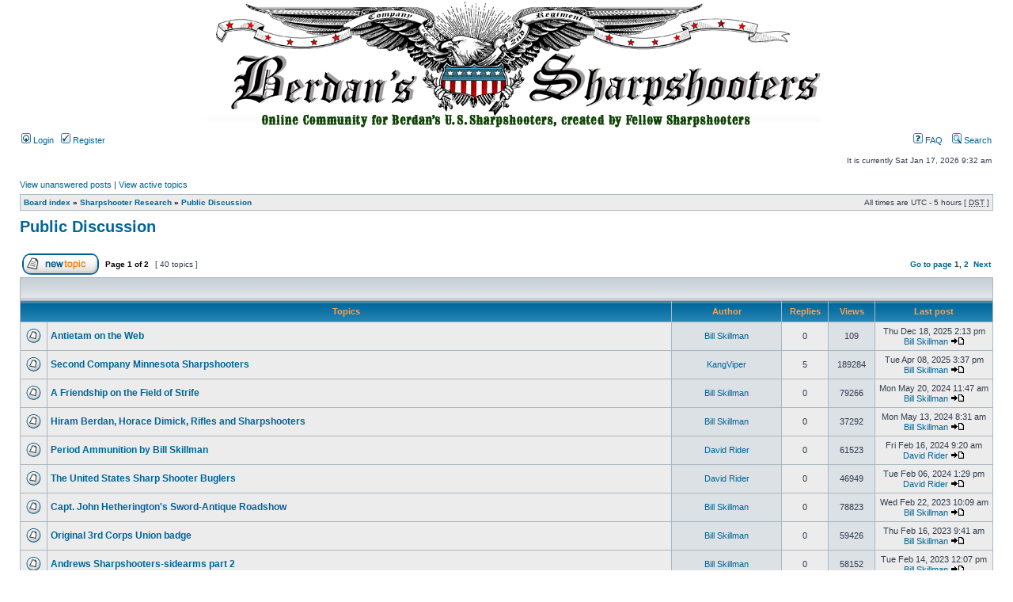

--- FILE ---
content_type: text/html; charset=UTF-8
request_url: http://www.berdansharpshooters.com/usssbb/viewforum.php?f=89&sid=e4f0911eb881b28525a0823c323ede94
body_size: 7073
content:
<!DOCTYPE html PUBLIC "-//W3C//DTD XHTML 1.0 Transitional//EN" "http://www.w3.org/TR/xhtml1/DTD/xhtml1-transitional.dtd">
<html xmlns="http://www.w3.org/1999/xhtml" dir="ltr" lang="en-gb" xml:lang="en-gb">
<head>

<meta http-equiv="content-type" content="text/html; charset=UTF-8" />
<meta http-equiv="content-language" content="en-gb" />
<meta http-equiv="content-style-type" content="text/css" />
<meta http-equiv="imagetoolbar" content="no" />
<meta name="resource-type" content="document" />
<meta name="distribution" content="global" />
<meta name="keywords" content="" />
<meta name="description" content="" />

<title>www.BerdanSharpshooters.com &bull; View forum - Public Discussion</title>



<link rel="stylesheet" href="./styles/subsilver2/theme/stylesheet.css" type="text/css" />

<script type="text/javascript">
// <![CDATA[


function popup(url, width, height, name)
{
	if (!name)
	{
		name = '_popup';
	}

	window.open(url.replace(/&amp;/g, '&'), name, 'height=' + height + ',resizable=yes,scrollbars=yes,width=' + width);
	return false;
}

function jumpto()
{
	var page = prompt('Enter the page number you wish to go to:', '1');
	var per_page = '25';
	var base_url = './viewforum.php?f=89&amp;sid=143897b0f7ba67434481dfe8f34a7789';

	if (page !== null && !isNaN(page) && page == Math.floor(page) && page > 0)
	{
		if (base_url.indexOf('?') == -1)
		{
			document.location.href = base_url + '?start=' + ((page - 1) * per_page);
		}
		else
		{
			document.location.href = base_url.replace(/&amp;/g, '&') + '&start=' + ((page - 1) * per_page);
		}
	}
}

/**
* Find a member
*/
function find_username(url)
{
	popup(url, 760, 570, '_usersearch');
	return false;
}

/**
* Mark/unmark checklist
* id = ID of parent container, name = name prefix, state = state [true/false]
*/
function marklist(id, name, state)
{
	var parent = document.getElementById(id);
	if (!parent)
	{
		eval('parent = document.' + id);
	}

	if (!parent)
	{
		return;
	}

	var rb = parent.getElementsByTagName('input');
	
	for (var r = 0; r < rb.length; r++)
	{
		if (rb[r].name.substr(0, name.length) == name)
		{
			rb[r].checked = state;
		}
	}
}



// ]]>
</script>
</head>
<body class="ltr">

<a name="top"></a>

<div id="wrapheader">

	<div id="logodesc2">
		<table width="100%" cellspacing="0">
		<tr>
			<td><div align="center"><img src="http://www.berdansharpshooters.com/USSS_header_forum.jpg" width="800" height="162" /></div>
		    </td>
		</tr>
		</table>
	</div>

	<div id="menubar">
		<table width="100%" cellspacing="0">
		<tr>
			<td class="genmed">
				<a href="./ucp.php?mode=login&amp;sid=143897b0f7ba67434481dfe8f34a7789"><img src="./styles/subsilver2/theme/images/icon_mini_login.gif" width="12" height="13" alt="*" /> Login</a>&nbsp; &nbsp;<a href="./ucp.php?mode=register&amp;sid=143897b0f7ba67434481dfe8f34a7789"><img src="./styles/subsilver2/theme/images/icon_mini_register.gif" width="12" height="13" alt="*" /> Register</a>
					
			</td>
			<td class="genmed" align="right">
				<a href="./faq.php?sid=143897b0f7ba67434481dfe8f34a7789"><img src="./styles/subsilver2/theme/images/icon_mini_faq.gif" width="12" height="13" alt="*" /> FAQ</a>
				&nbsp; &nbsp;<a href="./search.php?sid=143897b0f7ba67434481dfe8f34a7789"><img src="./styles/subsilver2/theme/images/icon_mini_search.gif" width="12" height="13" alt="*" /> Search</a>
			</td>
		</tr>
		</table>
	</div>

	<div id="datebar">
		<table width="100%" cellspacing="0">
		<tr>
			<td class="gensmall"></td>
			<td class="gensmall" align="right">It is currently Sat Jan 17, 2026 9:32 am<br /></td>
		</tr>
		</table>
	</div>

</div>

<div id="wrapcentre">

	
	<p class="searchbar">
		<span style="float: left;"><a href="./search.php?search_id=unanswered&amp;sid=143897b0f7ba67434481dfe8f34a7789">View unanswered posts</a> | <a href="./search.php?search_id=active_topics&amp;sid=143897b0f7ba67434481dfe8f34a7789">View active topics</a></span>
		
	</p>
	

	<br style="clear: both;" />

	<table class="tablebg" width="100%" cellspacing="1" cellpadding="0" style="margin-top: 5px;">
	<tr>
		<td class="row1">
			<p class="breadcrumbs"><a href="./index.php?sid=143897b0f7ba67434481dfe8f34a7789">Board index</a> &#187; <a href="./viewforum.php?f=87&amp;sid=143897b0f7ba67434481dfe8f34a7789">Sharpshooter Research</a> &#187; <a href="./viewforum.php?f=89&amp;sid=143897b0f7ba67434481dfe8f34a7789">Public Discussion</a></p>
			<p class="datetime">All times are UTC - 5 hours [ <abbr title="Daylight Saving Time">DST</abbr> ]</p>
		</td>
	</tr>
	</table>

	<br />
	<div id="pageheader">
		<h2><a class="titles" href="./viewforum.php?f=89&amp;sid=143897b0f7ba67434481dfe8f34a7789">Public Discussion</a></h2>

		
	</div>

	<br clear="all" /><br />


<div id="pagecontent">


		<table width="100%" cellspacing="1">
		<tr>
			
				<td align="left" valign="middle"><a href="./posting.php?mode=post&amp;f=89&amp;sid=143897b0f7ba67434481dfe8f34a7789"><img src="./styles/subsilver2/imageset/en/button_topic_new.gif" alt="Post new topic" title="Post new topic" /></a></td>
			
				<td class="nav" valign="middle" nowrap="nowrap">&nbsp;Page <strong>1</strong> of <strong>2</strong><br /></td>
				<td class="gensmall" nowrap="nowrap">&nbsp;[ 40 topics ]&nbsp;</td>
				<td class="gensmall" width="100%" align="right" nowrap="nowrap"><b><a href="#" onclick="jumpto(); return false;" title="Click to jump to page…">Go to page</a> <strong>1</strong><span class="page-sep">, </span><a href="./viewforum.php?f=89&amp;sid=143897b0f7ba67434481dfe8f34a7789&amp;start=25">2</a> &nbsp;<a href="./viewforum.php?f=89&amp;sid=143897b0f7ba67434481dfe8f34a7789&amp;start=25">Next</a></b></td>
			
		</tr>
		</table>
	
		<table class="tablebg" width="100%" cellspacing="1">
		<tr>
			<td class="cat" colspan="6">
				<table width="100%" cellspacing="0">
				<tr class="nav">
					<td valign="middle">&nbsp;</td>
					<td align="right" valign="middle">&nbsp;</td>
				</tr>
				</table>
			</td>
		</tr>

		<tr>
			
				<th colspan="2">&nbsp;Topics&nbsp;</th>
			
			<th>&nbsp;Author&nbsp;</th>
			<th>&nbsp;Replies&nbsp;</th>
			<th>&nbsp;Views&nbsp;</th>
			<th>&nbsp;Last post&nbsp;</th>
		</tr>

		

			<tr>
				<td class="row1" width="25" align="center"><img src="./styles/subsilver2/imageset/topic_read.gif" width="19" height="18" alt="No unread posts" title="No unread posts" /></td>
				
				<td class="row1">
					
					 <a title="Posted: Thu Dec 18, 2025 2:13 pm" href="./viewtopic.php?f=89&amp;t=493&amp;sid=143897b0f7ba67434481dfe8f34a7789" class="topictitle">Antietam on the Web</a>
					
				</td>
				<td class="row2" width="130" align="center"><p class="topicauthor"><a href="./memberlist.php?mode=viewprofile&amp;u=76&amp;sid=143897b0f7ba67434481dfe8f34a7789">Bill Skillman</a></p></td>
				<td class="row1" width="50" align="center"><p class="topicdetails">0</p></td>
				<td class="row2" width="50" align="center"><p class="topicdetails">109</p></td>
				<td class="row1" width="140" align="center">
					<p class="topicdetails" style="white-space: nowrap;">Thu Dec 18, 2025 2:13 pm</p>
					<p class="topicdetails"><a href="./memberlist.php?mode=viewprofile&amp;u=76&amp;sid=143897b0f7ba67434481dfe8f34a7789">Bill Skillman</a>
						<a href="./viewtopic.php?f=89&amp;t=493&amp;p=1414&amp;sid=143897b0f7ba67434481dfe8f34a7789#p1414"><img src="./styles/subsilver2/imageset/icon_topic_latest.gif" width="18" height="9" alt="View the latest post" title="View the latest post" /></a>
					</p>
				</td>
			</tr>

		

			<tr>
				<td class="row1" width="25" align="center"><img src="./styles/subsilver2/imageset/topic_read.gif" width="19" height="18" alt="No unread posts" title="No unread posts" /></td>
				
				<td class="row1">
					
					 <a title="Posted: Sun Apr 05, 2009 9:04 pm" href="./viewtopic.php?f=89&amp;t=85&amp;sid=143897b0f7ba67434481dfe8f34a7789" class="topictitle">Second Company Minnesota Sharpshooters</a>
					
				</td>
				<td class="row2" width="130" align="center"><p class="topicauthor"><a href="./memberlist.php?mode=viewprofile&amp;u=58&amp;sid=143897b0f7ba67434481dfe8f34a7789">KangViper</a></p></td>
				<td class="row1" width="50" align="center"><p class="topicdetails">5</p></td>
				<td class="row2" width="50" align="center"><p class="topicdetails">189284</p></td>
				<td class="row1" width="140" align="center">
					<p class="topicdetails" style="white-space: nowrap;">Tue Apr 08, 2025 3:37 pm</p>
					<p class="topicdetails"><a href="./memberlist.php?mode=viewprofile&amp;u=76&amp;sid=143897b0f7ba67434481dfe8f34a7789">Bill Skillman</a>
						<a href="./viewtopic.php?f=89&amp;t=85&amp;p=1397&amp;sid=143897b0f7ba67434481dfe8f34a7789#p1397"><img src="./styles/subsilver2/imageset/icon_topic_latest.gif" width="18" height="9" alt="View the latest post" title="View the latest post" /></a>
					</p>
				</td>
			</tr>

		

			<tr>
				<td class="row1" width="25" align="center"><img src="./styles/subsilver2/imageset/topic_read.gif" width="19" height="18" alt="No unread posts" title="No unread posts" /></td>
				
				<td class="row1">
					
					 <a title="Posted: Mon May 20, 2024 11:47 am" href="./viewtopic.php?f=89&amp;t=452&amp;sid=143897b0f7ba67434481dfe8f34a7789" class="topictitle">A Friendship on the Field of Strife</a>
					
				</td>
				<td class="row2" width="130" align="center"><p class="topicauthor"><a href="./memberlist.php?mode=viewprofile&amp;u=76&amp;sid=143897b0f7ba67434481dfe8f34a7789">Bill Skillman</a></p></td>
				<td class="row1" width="50" align="center"><p class="topicdetails">0</p></td>
				<td class="row2" width="50" align="center"><p class="topicdetails">79266</p></td>
				<td class="row1" width="140" align="center">
					<p class="topicdetails" style="white-space: nowrap;">Mon May 20, 2024 11:47 am</p>
					<p class="topicdetails"><a href="./memberlist.php?mode=viewprofile&amp;u=76&amp;sid=143897b0f7ba67434481dfe8f34a7789">Bill Skillman</a>
						<a href="./viewtopic.php?f=89&amp;t=452&amp;p=1371&amp;sid=143897b0f7ba67434481dfe8f34a7789#p1371"><img src="./styles/subsilver2/imageset/icon_topic_latest.gif" width="18" height="9" alt="View the latest post" title="View the latest post" /></a>
					</p>
				</td>
			</tr>

		

			<tr>
				<td class="row1" width="25" align="center"><img src="./styles/subsilver2/imageset/topic_read.gif" width="19" height="18" alt="No unread posts" title="No unread posts" /></td>
				
				<td class="row1">
					
					 <a title="Posted: Mon May 13, 2024 8:31 am" href="./viewtopic.php?f=89&amp;t=451&amp;sid=143897b0f7ba67434481dfe8f34a7789" class="topictitle">Hiram Berdan, Horace Dimick, Rifles and Sharpshooters</a>
					
				</td>
				<td class="row2" width="130" align="center"><p class="topicauthor"><a href="./memberlist.php?mode=viewprofile&amp;u=76&amp;sid=143897b0f7ba67434481dfe8f34a7789">Bill Skillman</a></p></td>
				<td class="row1" width="50" align="center"><p class="topicdetails">0</p></td>
				<td class="row2" width="50" align="center"><p class="topicdetails">37292</p></td>
				<td class="row1" width="140" align="center">
					<p class="topicdetails" style="white-space: nowrap;">Mon May 13, 2024 8:31 am</p>
					<p class="topicdetails"><a href="./memberlist.php?mode=viewprofile&amp;u=76&amp;sid=143897b0f7ba67434481dfe8f34a7789">Bill Skillman</a>
						<a href="./viewtopic.php?f=89&amp;t=451&amp;p=1370&amp;sid=143897b0f7ba67434481dfe8f34a7789#p1370"><img src="./styles/subsilver2/imageset/icon_topic_latest.gif" width="18" height="9" alt="View the latest post" title="View the latest post" /></a>
					</p>
				</td>
			</tr>

		

			<tr>
				<td class="row1" width="25" align="center"><img src="./styles/subsilver2/imageset/topic_read.gif" width="19" height="18" alt="No unread posts" title="No unread posts" /></td>
				
				<td class="row1">
					
					 <a title="Posted: Fri Feb 16, 2024 9:20 am" href="./viewtopic.php?f=89&amp;t=439&amp;sid=143897b0f7ba67434481dfe8f34a7789" class="topictitle">Period Ammunition by Bill Skillman</a>
					
				</td>
				<td class="row2" width="130" align="center"><p class="topicauthor"><a href="./memberlist.php?mode=viewprofile&amp;u=2&amp;sid=143897b0f7ba67434481dfe8f34a7789">David Rider</a></p></td>
				<td class="row1" width="50" align="center"><p class="topicdetails">0</p></td>
				<td class="row2" width="50" align="center"><p class="topicdetails">61523</p></td>
				<td class="row1" width="140" align="center">
					<p class="topicdetails" style="white-space: nowrap;">Fri Feb 16, 2024 9:20 am</p>
					<p class="topicdetails"><a href="./memberlist.php?mode=viewprofile&amp;u=2&amp;sid=143897b0f7ba67434481dfe8f34a7789">David Rider</a>
						<a href="./viewtopic.php?f=89&amp;t=439&amp;p=1358&amp;sid=143897b0f7ba67434481dfe8f34a7789#p1358"><img src="./styles/subsilver2/imageset/icon_topic_latest.gif" width="18" height="9" alt="View the latest post" title="View the latest post" /></a>
					</p>
				</td>
			</tr>

		

			<tr>
				<td class="row1" width="25" align="center"><img src="./styles/subsilver2/imageset/topic_read.gif" width="19" height="18" alt="No unread posts" title="No unread posts" /></td>
				
				<td class="row1">
					
					 <a title="Posted: Tue Feb 06, 2024 1:29 pm" href="./viewtopic.php?f=89&amp;t=437&amp;sid=143897b0f7ba67434481dfe8f34a7789" class="topictitle">The United States Sharp Shooter Buglers</a>
					
				</td>
				<td class="row2" width="130" align="center"><p class="topicauthor"><a href="./memberlist.php?mode=viewprofile&amp;u=2&amp;sid=143897b0f7ba67434481dfe8f34a7789">David Rider</a></p></td>
				<td class="row1" width="50" align="center"><p class="topicdetails">0</p></td>
				<td class="row2" width="50" align="center"><p class="topicdetails">46949</p></td>
				<td class="row1" width="140" align="center">
					<p class="topicdetails" style="white-space: nowrap;">Tue Feb 06, 2024 1:29 pm</p>
					<p class="topicdetails"><a href="./memberlist.php?mode=viewprofile&amp;u=2&amp;sid=143897b0f7ba67434481dfe8f34a7789">David Rider</a>
						<a href="./viewtopic.php?f=89&amp;t=437&amp;p=1356&amp;sid=143897b0f7ba67434481dfe8f34a7789#p1356"><img src="./styles/subsilver2/imageset/icon_topic_latest.gif" width="18" height="9" alt="View the latest post" title="View the latest post" /></a>
					</p>
				</td>
			</tr>

		

			<tr>
				<td class="row1" width="25" align="center"><img src="./styles/subsilver2/imageset/topic_read.gif" width="19" height="18" alt="No unread posts" title="No unread posts" /></td>
				
				<td class="row1">
					
					 <a title="Posted: Wed Feb 22, 2023 10:09 am" href="./viewtopic.php?f=89&amp;t=413&amp;sid=143897b0f7ba67434481dfe8f34a7789" class="topictitle">Capt. John Hetherington's Sword-Antique Roadshow</a>
					
				</td>
				<td class="row2" width="130" align="center"><p class="topicauthor"><a href="./memberlist.php?mode=viewprofile&amp;u=76&amp;sid=143897b0f7ba67434481dfe8f34a7789">Bill Skillman</a></p></td>
				<td class="row1" width="50" align="center"><p class="topicdetails">0</p></td>
				<td class="row2" width="50" align="center"><p class="topicdetails">78823</p></td>
				<td class="row1" width="140" align="center">
					<p class="topicdetails" style="white-space: nowrap;">Wed Feb 22, 2023 10:09 am</p>
					<p class="topicdetails"><a href="./memberlist.php?mode=viewprofile&amp;u=76&amp;sid=143897b0f7ba67434481dfe8f34a7789">Bill Skillman</a>
						<a href="./viewtopic.php?f=89&amp;t=413&amp;p=1321&amp;sid=143897b0f7ba67434481dfe8f34a7789#p1321"><img src="./styles/subsilver2/imageset/icon_topic_latest.gif" width="18" height="9" alt="View the latest post" title="View the latest post" /></a>
					</p>
				</td>
			</tr>

		

			<tr>
				<td class="row1" width="25" align="center"><img src="./styles/subsilver2/imageset/topic_read.gif" width="19" height="18" alt="No unread posts" title="No unread posts" /></td>
				
				<td class="row1">
					
					 <a title="Posted: Thu Feb 16, 2023 9:41 am" href="./viewtopic.php?f=89&amp;t=411&amp;sid=143897b0f7ba67434481dfe8f34a7789" class="topictitle">Original 3rd Corps Union badge</a>
					
				</td>
				<td class="row2" width="130" align="center"><p class="topicauthor"><a href="./memberlist.php?mode=viewprofile&amp;u=76&amp;sid=143897b0f7ba67434481dfe8f34a7789">Bill Skillman</a></p></td>
				<td class="row1" width="50" align="center"><p class="topicdetails">0</p></td>
				<td class="row2" width="50" align="center"><p class="topicdetails">59426</p></td>
				<td class="row1" width="140" align="center">
					<p class="topicdetails" style="white-space: nowrap;">Thu Feb 16, 2023 9:41 am</p>
					<p class="topicdetails"><a href="./memberlist.php?mode=viewprofile&amp;u=76&amp;sid=143897b0f7ba67434481dfe8f34a7789">Bill Skillman</a>
						<a href="./viewtopic.php?f=89&amp;t=411&amp;p=1319&amp;sid=143897b0f7ba67434481dfe8f34a7789#p1319"><img src="./styles/subsilver2/imageset/icon_topic_latest.gif" width="18" height="9" alt="View the latest post" title="View the latest post" /></a>
					</p>
				</td>
			</tr>

		

			<tr>
				<td class="row1" width="25" align="center"><img src="./styles/subsilver2/imageset/topic_read.gif" width="19" height="18" alt="No unread posts" title="No unread posts" /></td>
				
				<td class="row1">
					
					 <a title="Posted: Tue Feb 14, 2023 12:07 pm" href="./viewtopic.php?f=89&amp;t=409&amp;sid=143897b0f7ba67434481dfe8f34a7789" class="topictitle">Andrews Sharpshooters-sidearms part 2</a>
					
				</td>
				<td class="row2" width="130" align="center"><p class="topicauthor"><a href="./memberlist.php?mode=viewprofile&amp;u=76&amp;sid=143897b0f7ba67434481dfe8f34a7789">Bill Skillman</a></p></td>
				<td class="row1" width="50" align="center"><p class="topicdetails">0</p></td>
				<td class="row2" width="50" align="center"><p class="topicdetails">58152</p></td>
				<td class="row1" width="140" align="center">
					<p class="topicdetails" style="white-space: nowrap;">Tue Feb 14, 2023 12:07 pm</p>
					<p class="topicdetails"><a href="./memberlist.php?mode=viewprofile&amp;u=76&amp;sid=143897b0f7ba67434481dfe8f34a7789">Bill Skillman</a>
						<a href="./viewtopic.php?f=89&amp;t=409&amp;p=1317&amp;sid=143897b0f7ba67434481dfe8f34a7789#p1317"><img src="./styles/subsilver2/imageset/icon_topic_latest.gif" width="18" height="9" alt="View the latest post" title="View the latest post" /></a>
					</p>
				</td>
			</tr>

		

			<tr>
				<td class="row1" width="25" align="center"><img src="./styles/subsilver2/imageset/topic_read.gif" width="19" height="18" alt="No unread posts" title="No unread posts" /></td>
				
				<td class="row1">
					
					 <a title="Posted: Tue Feb 14, 2023 9:24 am" href="./viewtopic.php?f=89&amp;t=405&amp;sid=143897b0f7ba67434481dfe8f34a7789" class="topictitle">Origins of the Berdan Sharpshooters Survivors Medal</a>
					
				</td>
				<td class="row2" width="130" align="center"><p class="topicauthor"><a href="./memberlist.php?mode=viewprofile&amp;u=76&amp;sid=143897b0f7ba67434481dfe8f34a7789">Bill Skillman</a></p></td>
				<td class="row1" width="50" align="center"><p class="topicdetails">0</p></td>
				<td class="row2" width="50" align="center"><p class="topicdetails">58063</p></td>
				<td class="row1" width="140" align="center">
					<p class="topicdetails" style="white-space: nowrap;">Tue Feb 14, 2023 9:24 am</p>
					<p class="topicdetails"><a href="./memberlist.php?mode=viewprofile&amp;u=76&amp;sid=143897b0f7ba67434481dfe8f34a7789">Bill Skillman</a>
						<a href="./viewtopic.php?f=89&amp;t=405&amp;p=1313&amp;sid=143897b0f7ba67434481dfe8f34a7789#p1313"><img src="./styles/subsilver2/imageset/icon_topic_latest.gif" width="18" height="9" alt="View the latest post" title="View the latest post" /></a>
					</p>
				</td>
			</tr>

		

			<tr>
				<td class="row1" width="25" align="center"><img src="./styles/subsilver2/imageset/topic_read.gif" width="19" height="18" alt="No unread posts" title="No unread posts" /></td>
				
				<td class="row1">
					
					 <a title="Posted: Tue Jan 22, 2019 9:57 am" href="./viewtopic.php?f=89&amp;t=388&amp;sid=143897b0f7ba67434481dfe8f34a7789" class="topictitle">Sidearms-Andrews Sharpshooters</a>
					
				</td>
				<td class="row2" width="130" align="center"><p class="topicauthor"><a href="./memberlist.php?mode=viewprofile&amp;u=76&amp;sid=143897b0f7ba67434481dfe8f34a7789">Bill Skillman</a></p></td>
				<td class="row1" width="50" align="center"><p class="topicdetails">0</p></td>
				<td class="row2" width="50" align="center"><p class="topicdetails">49131</p></td>
				<td class="row1" width="140" align="center">
					<p class="topicdetails" style="white-space: nowrap;">Tue Jan 22, 2019 9:57 am</p>
					<p class="topicdetails"><a href="./memberlist.php?mode=viewprofile&amp;u=76&amp;sid=143897b0f7ba67434481dfe8f34a7789">Bill Skillman</a>
						<a href="./viewtopic.php?f=89&amp;t=388&amp;p=1277&amp;sid=143897b0f7ba67434481dfe8f34a7789#p1277"><img src="./styles/subsilver2/imageset/icon_topic_latest.gif" width="18" height="9" alt="View the latest post" title="View the latest post" /></a>
					</p>
				</td>
			</tr>

		

			<tr>
				<td class="row1" width="25" align="center"><img src="./styles/subsilver2/imageset/topic_read.gif" width="19" height="18" alt="No unread posts" title="No unread posts" /></td>
				
				<td class="row1">
					
					 <a title="Posted: Mon Oct 08, 2018 7:05 am" href="./viewtopic.php?f=89&amp;t=386&amp;sid=143897b0f7ba67434481dfe8f34a7789" class="topictitle">Step by Step' guide, creating live 'flat base'/1860 Ordnance</a>
					
				</td>
				<td class="row2" width="130" align="center"><p class="topicauthor"><a href="./memberlist.php?mode=viewprofile&amp;u=2&amp;sid=143897b0f7ba67434481dfe8f34a7789">David Rider</a></p></td>
				<td class="row1" width="50" align="center"><p class="topicdetails">4</p></td>
				<td class="row2" width="50" align="center"><p class="topicdetails">40385</p></td>
				<td class="row1" width="140" align="center">
					<p class="topicdetails" style="white-space: nowrap;">Mon Oct 15, 2018 9:36 am</p>
					<p class="topicdetails"><a href="./memberlist.php?mode=viewprofile&amp;u=76&amp;sid=143897b0f7ba67434481dfe8f34a7789">Bill Skillman</a>
						<a href="./viewtopic.php?f=89&amp;t=386&amp;p=1271&amp;sid=143897b0f7ba67434481dfe8f34a7789#p1271"><img src="./styles/subsilver2/imageset/icon_topic_latest.gif" width="18" height="9" alt="View the latest post" title="View the latest post" /></a>
					</p>
				</td>
			</tr>

		

			<tr>
				<td class="row1" width="25" align="center"><img src="./styles/subsilver2/imageset/topic_read.gif" width="19" height="18" alt="No unread posts" title="No unread posts" /></td>
				
				<td class="row1">
					
					 <a title="Posted: Wed Sep 19, 2018 9:30 am" href="./viewtopic.php?f=89&amp;t=383&amp;sid=143897b0f7ba67434481dfe8f34a7789" class="topictitle">A cautionary word about Lithium Grease</a>
					
				</td>
				<td class="row2" width="130" align="center"><p class="topicauthor"><a href="./memberlist.php?mode=viewprofile&amp;u=76&amp;sid=143897b0f7ba67434481dfe8f34a7789">Bill Skillman</a></p></td>
				<td class="row1" width="50" align="center"><p class="topicdetails">2</p></td>
				<td class="row2" width="50" align="center"><p class="topicdetails">31888</p></td>
				<td class="row1" width="140" align="center">
					<p class="topicdetails" style="white-space: nowrap;">Tue Oct 02, 2018 12:44 pm</p>
					<p class="topicdetails"><a href="./memberlist.php?mode=viewprofile&amp;u=153&amp;sid=143897b0f7ba67434481dfe8f34a7789">Calum</a>
						<a href="./viewtopic.php?f=89&amp;t=383&amp;p=1265&amp;sid=143897b0f7ba67434481dfe8f34a7789#p1265"><img src="./styles/subsilver2/imageset/icon_topic_latest.gif" width="18" height="9" alt="View the latest post" title="View the latest post" /></a>
					</p>
				</td>
			</tr>

		

			<tr>
				<td class="row1" width="25" align="center"><img src="./styles/subsilver2/imageset/topic_read.gif" width="19" height="18" alt="No unread posts" title="No unread posts" /></td>
				
				<td class="row1">
					
					 <a title="Posted: Wed Mar 21, 2018 8:07 am" href="./viewtopic.php?f=89&amp;t=375&amp;sid=143897b0f7ba67434481dfe8f34a7789" class="topictitle">Alanzo Woodruff, Co. I-Medal of Honor recipient</a>
					
				</td>
				<td class="row2" width="130" align="center"><p class="topicauthor"><a href="./memberlist.php?mode=viewprofile&amp;u=76&amp;sid=143897b0f7ba67434481dfe8f34a7789">Bill Skillman</a></p></td>
				<td class="row1" width="50" align="center"><p class="topicdetails">0</p></td>
				<td class="row2" width="50" align="center"><p class="topicdetails">44052</p></td>
				<td class="row1" width="140" align="center">
					<p class="topicdetails" style="white-space: nowrap;">Wed Mar 21, 2018 8:07 am</p>
					<p class="topicdetails"><a href="./memberlist.php?mode=viewprofile&amp;u=76&amp;sid=143897b0f7ba67434481dfe8f34a7789">Bill Skillman</a>
						<a href="./viewtopic.php?f=89&amp;t=375&amp;p=1243&amp;sid=143897b0f7ba67434481dfe8f34a7789#p1243"><img src="./styles/subsilver2/imageset/icon_topic_latest.gif" width="18" height="9" alt="View the latest post" title="View the latest post" /></a>
					</p>
				</td>
			</tr>

		

			<tr>
				<td class="row1" width="25" align="center"><img src="./styles/subsilver2/imageset/topic_read.gif" width="19" height="18" alt="No unread posts" title="No unread posts" /></td>
				
				<td class="row1">
					
					 <a title="Posted: Tue Nov 07, 2017 12:47 pm" href="./viewtopic.php?f=89&amp;t=367&amp;sid=143897b0f7ba67434481dfe8f34a7789" class="topictitle">Cockade question, in the right folder</a>
					
				</td>
				<td class="row2" width="130" align="center"><p class="topicauthor"><a href="./memberlist.php?mode=viewprofile&amp;u=153&amp;sid=143897b0f7ba67434481dfe8f34a7789">Calum</a></p></td>
				<td class="row1" width="50" align="center"><p class="topicdetails">0</p></td>
				<td class="row2" width="50" align="center"><p class="topicdetails">44437</p></td>
				<td class="row1" width="140" align="center">
					<p class="topicdetails" style="white-space: nowrap;">Tue Nov 07, 2017 12:47 pm</p>
					<p class="topicdetails"><a href="./memberlist.php?mode=viewprofile&amp;u=153&amp;sid=143897b0f7ba67434481dfe8f34a7789">Calum</a>
						<a href="./viewtopic.php?f=89&amp;t=367&amp;p=1229&amp;sid=143897b0f7ba67434481dfe8f34a7789#p1229"><img src="./styles/subsilver2/imageset/icon_topic_latest.gif" width="18" height="9" alt="View the latest post" title="View the latest post" /></a>
					</p>
				</td>
			</tr>

		

			<tr>
				<td class="row1" width="25" align="center"><img src="./styles/subsilver2/imageset/topic_read.gif" width="19" height="18" alt="No unread posts" title="No unread posts" /></td>
				
				<td class="row1">
					
					 <a title="Posted: Thu May 18, 2017 8:15 am" href="./viewtopic.php?f=89&amp;t=362&amp;sid=143897b0f7ba67434481dfe8f34a7789" class="topictitle">Alfred Waud sketch-USSS before Yorktown</a>
					
				</td>
				<td class="row2" width="130" align="center"><p class="topicauthor"><a href="./memberlist.php?mode=viewprofile&amp;u=76&amp;sid=143897b0f7ba67434481dfe8f34a7789">Bill Skillman</a></p></td>
				<td class="row1" width="50" align="center"><p class="topicdetails">0</p></td>
				<td class="row2" width="50" align="center"><p class="topicdetails">44112</p></td>
				<td class="row1" width="140" align="center">
					<p class="topicdetails" style="white-space: nowrap;">Thu May 18, 2017 8:15 am</p>
					<p class="topicdetails"><a href="./memberlist.php?mode=viewprofile&amp;u=76&amp;sid=143897b0f7ba67434481dfe8f34a7789">Bill Skillman</a>
						<a href="./viewtopic.php?f=89&amp;t=362&amp;p=1221&amp;sid=143897b0f7ba67434481dfe8f34a7789#p1221"><img src="./styles/subsilver2/imageset/icon_topic_latest.gif" width="18" height="9" alt="View the latest post" title="View the latest post" /></a>
					</p>
				</td>
			</tr>

		

			<tr>
				<td class="row1" width="25" align="center"><img src="./styles/subsilver2/imageset/topic_read.gif" width="19" height="18" alt="No unread posts" title="No unread posts" /></td>
				
				<td class="row1">
					
					 <a title="Posted: Thu Oct 16, 2014 4:39 pm" href="./viewtopic.php?f=89&amp;t=334&amp;sid=143897b0f7ba67434481dfe8f34a7789" class="topictitle">Two round targets housed in the Pennsylvania State archives</a>
					
				</td>
				<td class="row2" width="130" align="center"><p class="topicauthor"><a href="./memberlist.php?mode=viewprofile&amp;u=153&amp;sid=143897b0f7ba67434481dfe8f34a7789">Calum</a></p></td>
				<td class="row1" width="50" align="center"><p class="topicdetails">1</p></td>
				<td class="row2" width="50" align="center"><p class="topicdetails">30405</p></td>
				<td class="row1" width="140" align="center">
					<p class="topicdetails" style="white-space: nowrap;">Thu Nov 13, 2014 2:14 pm</p>
					<p class="topicdetails"><a href="./memberlist.php?mode=viewprofile&amp;u=79&amp;sid=143897b0f7ba67434481dfe8f34a7789">maine</a>
						<a href="./viewtopic.php?f=89&amp;t=334&amp;p=1179&amp;sid=143897b0f7ba67434481dfe8f34a7789#p1179"><img src="./styles/subsilver2/imageset/icon_topic_latest.gif" width="18" height="9" alt="View the latest post" title="View the latest post" /></a>
					</p>
				</td>
			</tr>

		

			<tr>
				<td class="row1" width="25" align="center"><img src="./styles/subsilver2/imageset/topic_read.gif" width="19" height="18" alt="No unread posts" title="No unread posts" /></td>
				
				<td class="row1">
					
					 <a title="Posted: Mon Aug 25, 2014 9:17 am" href="./viewtopic.php?f=89&amp;t=330&amp;sid=143897b0f7ba67434481dfe8f34a7789" class="topictitle">CCI &quot;reenactor&quot; brand caps versus RWS percussion caps</a>
					
				</td>
				<td class="row2" width="130" align="center"><p class="topicauthor"><a href="./memberlist.php?mode=viewprofile&amp;u=76&amp;sid=143897b0f7ba67434481dfe8f34a7789">Bill Skillman</a></p></td>
				<td class="row1" width="50" align="center"><p class="topicdetails">2</p></td>
				<td class="row2" width="50" align="center"><p class="topicdetails">34226</p></td>
				<td class="row1" width="140" align="center">
					<p class="topicdetails" style="white-space: nowrap;">Mon Sep 22, 2014 8:32 am</p>
					<p class="topicdetails"><a href="./memberlist.php?mode=viewprofile&amp;u=76&amp;sid=143897b0f7ba67434481dfe8f34a7789">Bill Skillman</a>
						<a href="./viewtopic.php?f=89&amp;t=330&amp;p=1168&amp;sid=143897b0f7ba67434481dfe8f34a7789#p1168"><img src="./styles/subsilver2/imageset/icon_topic_latest.gif" width="18" height="9" alt="View the latest post" title="View the latest post" /></a>
					</p>
				</td>
			</tr>

		

			<tr>
				<td class="row1" width="25" align="center"><img src="./styles/subsilver2/imageset/topic_read.gif" width="19" height="18" alt="No unread posts" title="No unread posts" /></td>
				
				<td class="row1">
					
					 <a title="Posted: Thu Jun 14, 2012 9:12 am" href="./viewtopic.php?f=89&amp;t=261&amp;sid=143897b0f7ba67434481dfe8f34a7789" class="topictitle">How to make Sharps Cartridges - In pictures By Bill Skillman</a>
					
				</td>
				<td class="row2" width="130" align="center"><p class="topicauthor"><a href="./memberlist.php?mode=viewprofile&amp;u=2&amp;sid=143897b0f7ba67434481dfe8f34a7789">David Rider</a></p></td>
				<td class="row1" width="50" align="center"><p class="topicdetails">9</p></td>
				<td class="row2" width="50" align="center"><p class="topicdetails">66075</p></td>
				<td class="row1" width="140" align="center">
					<p class="topicdetails" style="white-space: nowrap;">Fri Aug 29, 2014 8:57 am</p>
					<p class="topicdetails"><a href="./memberlist.php?mode=viewprofile&amp;u=76&amp;sid=143897b0f7ba67434481dfe8f34a7789">Bill Skillman</a>
						<a href="./viewtopic.php?f=89&amp;t=261&amp;p=1163&amp;sid=143897b0f7ba67434481dfe8f34a7789#p1163"><img src="./styles/subsilver2/imageset/icon_topic_latest.gif" width="18" height="9" alt="View the latest post" title="View the latest post" /></a>
					</p>
				</td>
			</tr>

		

			<tr>
				<td class="row1" width="25" align="center"><img src="./styles/subsilver2/imageset/topic_read.gif" width="19" height="18" alt="No unread posts" title="No unread posts" /></td>
				
				<td class="row1">
					
					 <a title="Posted: Sun Apr 07, 2013 9:24 pm" href="./viewtopic.php?f=89&amp;t=301&amp;sid=143897b0f7ba67434481dfe8f34a7789" class="topictitle">Company Flags of the USSS-Company 'B' 1st USSS</a>
					
				</td>
				<td class="row2" width="130" align="center"><p class="topicauthor"><a href="./memberlist.php?mode=viewprofile&amp;u=76&amp;sid=143897b0f7ba67434481dfe8f34a7789">Bill Skillman</a></p></td>
				<td class="row1" width="50" align="center"><p class="topicdetails">1</p></td>
				<td class="row2" width="50" align="center"><p class="topicdetails">32092</p></td>
				<td class="row1" width="140" align="center">
					<p class="topicdetails" style="white-space: nowrap;">Mon Apr 22, 2013 10:16 am</p>
					<p class="topicdetails"><a href="./memberlist.php?mode=viewprofile&amp;u=76&amp;sid=143897b0f7ba67434481dfe8f34a7789">Bill Skillman</a>
						<a href="./viewtopic.php?f=89&amp;t=301&amp;p=1076&amp;sid=143897b0f7ba67434481dfe8f34a7789#p1076"><img src="./styles/subsilver2/imageset/icon_topic_latest.gif" width="18" height="9" alt="View the latest post" title="View the latest post" /></a>
					</p>
				</td>
			</tr>

		

			<tr>
				<td class="row1" width="25" align="center"><img src="./styles/subsilver2/imageset/topic_read.gif" width="19" height="18" alt="No unread posts" title="No unread posts" /></td>
				
				<td class="row1">
					
					 <a title="Posted: Wed Apr 03, 2013 10:58 pm" href="./viewtopic.php?f=89&amp;t=300&amp;sid=143897b0f7ba67434481dfe8f34a7789" class="topictitle">Company Flags of the USSS-Co. G (Wisconsin) 1st USSS</a>
					
				</td>
				<td class="row2" width="130" align="center"><p class="topicauthor"><a href="./memberlist.php?mode=viewprofile&amp;u=76&amp;sid=143897b0f7ba67434481dfe8f34a7789">Bill Skillman</a></p></td>
				<td class="row1" width="50" align="center"><p class="topicdetails">0</p></td>
				<td class="row2" width="50" align="center"><p class="topicdetails">29482</p></td>
				<td class="row1" width="140" align="center">
					<p class="topicdetails" style="white-space: nowrap;">Wed Apr 03, 2013 10:58 pm</p>
					<p class="topicdetails"><a href="./memberlist.php?mode=viewprofile&amp;u=76&amp;sid=143897b0f7ba67434481dfe8f34a7789">Bill Skillman</a>
						<a href="./viewtopic.php?f=89&amp;t=300&amp;p=1073&amp;sid=143897b0f7ba67434481dfe8f34a7789#p1073"><img src="./styles/subsilver2/imageset/icon_topic_latest.gif" width="18" height="9" alt="View the latest post" title="View the latest post" /></a>
					</p>
				</td>
			</tr>

		

			<tr>
				<td class="row1" width="25" align="center"><img src="./styles/subsilver2/imageset/topic_read.gif" width="19" height="18" alt="No unread posts" title="No unread posts" /></td>
				
				<td class="row1">
					
					 <a title="Posted: Mon Dec 17, 2012 1:53 am" href="./viewtopic.php?f=89&amp;t=285&amp;sid=143897b0f7ba67434481dfe8f34a7789" class="topictitle">Sharpshooters dairies?????</a>
					
				</td>
				<td class="row2" width="130" align="center"><p class="topicauthor"><a href="./memberlist.php?mode=viewprofile&amp;u=464&amp;sid=143897b0f7ba67434481dfe8f34a7789">SUTONE</a></p></td>
				<td class="row1" width="50" align="center"><p class="topicdetails">2</p></td>
				<td class="row2" width="50" align="center"><p class="topicdetails">29433</p></td>
				<td class="row1" width="140" align="center">
					<p class="topicdetails" style="white-space: nowrap;">Wed Feb 06, 2013 4:20 pm</p>
					<p class="topicdetails"><a href="./memberlist.php?mode=viewprofile&amp;u=437&amp;sid=143897b0f7ba67434481dfe8f34a7789">Jboring</a>
						<a href="./viewtopic.php?f=89&amp;t=285&amp;p=1053&amp;sid=143897b0f7ba67434481dfe8f34a7789#p1053"><img src="./styles/subsilver2/imageset/icon_topic_latest.gif" width="18" height="9" alt="View the latest post" title="View the latest post" /></a>
					</p>
				</td>
			</tr>

		

			<tr>
				<td class="row1" width="25" align="center"><img src="./styles/subsilver2/imageset/topic_read.gif" width="19" height="18" alt="No unread posts" title="No unread posts" /></td>
				
				<td class="row1">
					
					 <a title="Posted: Sat Aug 18, 2012 8:24 pm" href="./viewtopic.php?f=89&amp;t=269&amp;sid=143897b0f7ba67434481dfe8f34a7789" class="topictitle">Is Company H USSS of Long Island NY active?</a>
					
				</td>
				<td class="row2" width="130" align="center"><p class="topicauthor"><a href="./memberlist.php?mode=viewprofile&amp;u=459&amp;sid=143897b0f7ba67434481dfe8f34a7789">lastchip</a></p></td>
				<td class="row1" width="50" align="center"><p class="topicdetails">0</p></td>
				<td class="row2" width="50" align="center"><p class="topicdetails">28030</p></td>
				<td class="row1" width="140" align="center">
					<p class="topicdetails" style="white-space: nowrap;">Sat Aug 18, 2012 8:24 pm</p>
					<p class="topicdetails"><a href="./memberlist.php?mode=viewprofile&amp;u=459&amp;sid=143897b0f7ba67434481dfe8f34a7789">lastchip</a>
						<a href="./viewtopic.php?f=89&amp;t=269&amp;p=991&amp;sid=143897b0f7ba67434481dfe8f34a7789#p991"><img src="./styles/subsilver2/imageset/icon_topic_latest.gif" width="18" height="9" alt="View the latest post" title="View the latest post" /></a>
					</p>
				</td>
			</tr>

		

			<tr>
				<td class="row1" width="25" align="center"><img src="./styles/subsilver2/imageset/topic_read.gif" width="19" height="18" alt="No unread posts" title="No unread posts" /></td>
				
				<td class="row1">
					
					 <a title="Posted: Tue Jul 31, 2012 9:00 am" href="./viewtopic.php?f=89&amp;t=267&amp;sid=143897b0f7ba67434481dfe8f34a7789" class="topictitle">'O' ring solution discovered by the NSSA by Bill Skillman</a>
					
				</td>
				<td class="row2" width="130" align="center"><p class="topicauthor"><a href="./memberlist.php?mode=viewprofile&amp;u=2&amp;sid=143897b0f7ba67434481dfe8f34a7789">David Rider</a></p></td>
				<td class="row1" width="50" align="center"><p class="topicdetails">1</p></td>
				<td class="row2" width="50" align="center"><p class="topicdetails">27073</p></td>
				<td class="row1" width="140" align="center">
					<p class="topicdetails" style="white-space: nowrap;">Wed Aug 01, 2012 9:09 am</p>
					<p class="topicdetails"><a href="./memberlist.php?mode=viewprofile&amp;u=76&amp;sid=143897b0f7ba67434481dfe8f34a7789">Bill Skillman</a>
						<a href="./viewtopic.php?f=89&amp;t=267&amp;p=985&amp;sid=143897b0f7ba67434481dfe8f34a7789#p985"><img src="./styles/subsilver2/imageset/icon_topic_latest.gif" width="18" height="9" alt="View the latest post" title="View the latest post" /></a>
					</p>
				</td>
			</tr>

		

			<tr>
				<td class="row1" width="25" align="center"><img src="./styles/subsilver2/imageset/topic_read.gif" width="19" height="18" alt="No unread posts" title="No unread posts" /></td>
				
				<td class="row1">
					
					 <a title="Posted: Tue Jun 12, 2012 10:56 am" href="./viewtopic.php?f=89&amp;t=260&amp;sid=143897b0f7ba67434481dfe8f34a7789" class="topictitle">Armorers who served in the 1st USSS--By Bill Skillman</a>
					
				</td>
				<td class="row2" width="130" align="center"><p class="topicauthor"><a href="./memberlist.php?mode=viewprofile&amp;u=2&amp;sid=143897b0f7ba67434481dfe8f34a7789">David Rider</a></p></td>
				<td class="row1" width="50" align="center"><p class="topicdetails">1</p></td>
				<td class="row2" width="50" align="center"><p class="topicdetails">28432</p></td>
				<td class="row1" width="140" align="center">
					<p class="topicdetails" style="white-space: nowrap;">Tue Jun 12, 2012 10:52 pm</p>
					<p class="topicdetails"><a href="./memberlist.php?mode=viewprofile&amp;u=453&amp;sid=143897b0f7ba67434481dfe8f34a7789">john42768</a>
						<a href="./viewtopic.php?f=89&amp;t=260&amp;p=928&amp;sid=143897b0f7ba67434481dfe8f34a7789#p928"><img src="./styles/subsilver2/imageset/icon_topic_latest.gif" width="18" height="9" alt="View the latest post" title="View the latest post" /></a>
					</p>
				</td>
			</tr>

		
		<tr align="center">
			
				<td class="cat" colspan="6">
			
					<form method="post" action="./viewforum.php?f=89&amp;sid=143897b0f7ba67434481dfe8f34a7789"><span class="gensmall">Display topics from previous:</span>&nbsp;<select name="st" id="st"><option value="0" selected="selected">All Topics</option><option value="1">1 day</option><option value="7">7 days</option><option value="14">2 weeks</option><option value="30">1 month</option><option value="90">3 months</option><option value="180">6 months</option><option value="365">1 year</option></select>&nbsp;<span class="gensmall">Sort by</span> <select name="sk" id="sk"><option value="a">Author</option><option value="t" selected="selected">Post time</option><option value="r">Replies</option><option value="s">Subject</option><option value="v">Views</option></select> <select name="sd" id="sd"><option value="a">Ascending</option><option value="d" selected="selected">Descending</option></select>&nbsp;<input class="btnlite" type="submit" name="sort" value="Go" /></form>
				</td>
		</tr>
		
		</table>
	
		<table width="100%" cellspacing="1">
		<tr>
			
				<td align="left" valign="middle"><a href="./posting.php?mode=post&amp;f=89&amp;sid=143897b0f7ba67434481dfe8f34a7789"><img src="./styles/subsilver2/imageset/en/button_topic_new.gif" alt="Post new topic" title="Post new topic" /></a></td>
			
				<td class="nav" valign="middle" nowrap="nowrap">&nbsp;Page <strong>1</strong> of <strong>2</strong><br /></td>
				<td class="gensmall" nowrap="nowrap">&nbsp;[ 40 topics ]&nbsp;</td>
				<td class="gensmall" width="100%" align="right" nowrap="nowrap"><b><a href="#" onclick="jumpto(); return false;" title="Click to jump to page…">Go to page</a> <strong>1</strong><span class="page-sep">, </span><a href="./viewforum.php?f=89&amp;sid=143897b0f7ba67434481dfe8f34a7789&amp;start=25">2</a> &nbsp;<a href="./viewforum.php?f=89&amp;sid=143897b0f7ba67434481dfe8f34a7789&amp;start=25">Next</a></b></td>
			
		</tr>
		</table>
	

		<br clear="all" />
</div>

<table class="tablebg" width="100%" cellspacing="1" cellpadding="0" style="margin-top: 5px;">
	<tr>
		<td class="row1">
			<p class="breadcrumbs"><a href="./index.php?sid=143897b0f7ba67434481dfe8f34a7789">Board index</a> &#187; <a href="./viewforum.php?f=87&amp;sid=143897b0f7ba67434481dfe8f34a7789">Sharpshooter Research</a> &#187; <a href="./viewforum.php?f=89&amp;sid=143897b0f7ba67434481dfe8f34a7789">Public Discussion</a></p>
			<p class="datetime">All times are UTC - 5 hours [ <abbr title="Daylight Saving Time">DST</abbr> ]</p>
		</td>
	</tr>
	</table>
	<br clear="all" />

	<table class="tablebg" width="100%" cellspacing="1">
	<tr>
		<td class="cat"><h4>Who is online</h4></td>
	</tr>
	<tr>
		<td class="row1"><p class="gensmall">Users browsing this forum: No registered users and 1 guest</p></td>
	</tr>
	</table>

	<br clear="all" />

	<table width="100%" cellspacing="0">
	<tr>
		<td align="left" valign="top">
			<table cellspacing="3" cellpadding="0" border="0">
			<tr>
				<td width="20" style="text-align: center;"><img src="./styles/subsilver2/imageset/topic_unread.gif" width="19" height="18" alt="Unread posts" title="Unread posts" /></td>
				<td class="gensmall">Unread posts</td>
				<td>&nbsp;&nbsp;</td>
				<td width="20" style="text-align: center;"><img src="./styles/subsilver2/imageset/topic_read.gif" width="19" height="18" alt="No unread posts" title="No unread posts" /></td>
				<td class="gensmall">No unread posts</td>
				<td>&nbsp;&nbsp;</td>
				<td width="20" style="text-align: center;"><img src="./styles/subsilver2/imageset/announce_read.gif" width="19" height="18" alt="Announce" title="Announce" /></td>
				<td class="gensmall">Announcement</td>
			</tr>
			<tr>
				<td style="text-align: center;"><img src="./styles/subsilver2/imageset/topic_unread_hot.gif" width="19" height="18" alt="Unread posts [ Popular ]" title="Unread posts [ Popular ]" /></td>
				<td class="gensmall">Unread posts [ Popular ]</td>
				<td>&nbsp;&nbsp;</td>
				<td style="text-align: center;"><img src="./styles/subsilver2/imageset/topic_read_hot.gif" width="19" height="18" alt="No unread posts [ Popular ]" title="No unread posts [ Popular ]" /></td>
				<td class="gensmall">No unread posts [ Popular ]</td>
				<td>&nbsp;&nbsp;</td>
				<td style="text-align: center;"><img src="./styles/subsilver2/imageset/sticky_read.gif" width="19" height="18" alt="Sticky" title="Sticky" /></td>
				<td class="gensmall">Sticky</td>
			</tr>
			<tr>
				<td style="text-align: center;"><img src="./styles/subsilver2/imageset/topic_unread_locked.gif" width="19" height="18" alt="Unread posts [ Locked ]" title="Unread posts [ Locked ]" /></td>
				<td class="gensmall">Unread posts [ Locked ]</td>
				<td>&nbsp;&nbsp;</td>
				<td style="text-align: center;"><img src="./styles/subsilver2/imageset/topic_read_locked.gif" width="19" height="18" alt="No unread posts [ Locked ]" title="No unread posts [ Locked ]" /></td>
				<td class="gensmall">No unread posts [ Locked ]</td>
				<td>&nbsp;&nbsp;</td>
				<td style="text-align: center;"><img src="./styles/subsilver2/imageset/topic_moved.gif" width="19" height="18" alt="Moved topic" title="Moved topic" /></td>
				<td class="gensmall">Moved topic</td>
			</tr>
			</table>
		</td>
		<td align="right"><span class="gensmall">You <strong>cannot</strong> post new topics in this forum<br />You <strong>cannot</strong> reply to topics in this forum<br />You <strong>cannot</strong> edit your posts in this forum<br />You <strong>cannot</strong> delete your posts in this forum<br />You <strong>cannot</strong> post attachments in this forum<br /></span></td>
	</tr>
	</table>


<br clear="all" />

<table width="100%" cellspacing="0">
<tr>
	<td><form method="get" name="search" action="./search.php?sid=143897b0f7ba67434481dfe8f34a7789"><span class="gensmall">Search for:</span> <input class="post" type="text" name="keywords" size="20" /> <input class="btnlite" type="submit" value="Go" /><input type="hidden" name="fid[0]" value="89" />
<input type="hidden" name="sid" value="143897b0f7ba67434481dfe8f34a7789" />
</form></td>
	<td align="right">
	<form method="post" name="jumpbox" action="./viewforum.php?sid=143897b0f7ba67434481dfe8f34a7789" onsubmit="if(document.jumpbox.f.value == -1){return false;}">

	<table cellspacing="0" cellpadding="0" border="0">
	<tr>
		<td nowrap="nowrap"><span class="gensmall">Jump to:</span>&nbsp;<select name="f" onchange="if(this.options[this.selectedIndex].value != -1){ document.forms['jumpbox'].submit() }">

		
			<option value="-1">Select a forum</option>
		<option value="-1">------------------</option>
			<option value="90">General Discussion</option>
		
			<option value="91">&nbsp; &nbsp;New Member Check-in / Introductions</option>
		
			<option value="92">&nbsp; &nbsp;For Sale / Wanted</option>
		
			<option value="93">&nbsp; &nbsp;Public General Discussion</option>
		
			<option value="94">&nbsp; &nbsp;Forum Rules</option>
		
			<option value="31">Sharpshooter Equipment</option>
		
			<option value="32">&nbsp; &nbsp;Sharps Rifles</option>
		
			<option value="33">&nbsp; &nbsp;Colt Revolving Rifles</option>
		
			<option value="34">&nbsp; &nbsp;Heavy Target Rifles</option>
		
			<option value="95">&nbsp; &nbsp;Bayonets (Saber &amp; Socket)</option>
		
			<option value="36">&nbsp; &nbsp;Coats(Dress, Sack, Great)</option>
		
			<option value="55">&nbsp; &nbsp;Trousers</option>
		
			<option value="59">&nbsp; &nbsp;Period Shirts</option>
		
			<option value="56">&nbsp; &nbsp;Forage Caps &amp; Headgear</option>
		
			<option value="57">&nbsp; &nbsp;Accoutrements</option>
		
			<option value="58">&nbsp; &nbsp;Brogans &amp; Boots</option>
		
			<option value="35">&nbsp; &nbsp;Haircovered Knapsack</option>
		
			<option value="60">&nbsp; &nbsp;Tin Cooking Kits</option>
		
			<option value="61">&nbsp; &nbsp;Chevrons &amp; Shoulder Boards</option>
		
			<option value="66">&nbsp; &nbsp;Tentage &amp; Camp Gear</option>
		
			<option value="96">&nbsp; &nbsp;Period Ammunition</option>
		
			<option value="84">Sharpshooter Decendants</option>
		
			<option value="86">&nbsp; &nbsp;Public Discussion</option>
		
			<option value="87">Sharpshooter Research</option>
		
			<option value="89" selected="selected">&nbsp; &nbsp;Public Discussion</option>
		
			<option value="101">Vlogs</option>
		
			<option value="102">&nbsp; &nbsp;USSS Tactics</option>
		
			<option value="103">&nbsp; &nbsp;USSS Uniforms</option>
		
			<option value="104">&nbsp; &nbsp;USSS Equipment</option>
		
			<option value="81">Sharpshooter Tactics</option>
		
			<option value="82">&nbsp; &nbsp;Historical Tactics Discussion</option>
		
			<option value="83">&nbsp; &nbsp;Tactics for Reenactments and Tactical Events</option>
		
			<option value="40">Photo Gallery</option>
		
			<option value="41">&nbsp; &nbsp;ID'd Sharpshooters</option>
		
			<option value="42">&nbsp; &nbsp;Original Equipment Images</option>
		
			<option value="43">&nbsp; &nbsp;Historic Location Images</option>
		
			<option value="44">&nbsp; &nbsp;Modern sharpshooter Images</option>
		
			<option value="45">Historic Map Locations</option>
		
			<option value="47">&nbsp; &nbsp;Yorktown Maps</option>
		
			<option value="48">&nbsp; &nbsp;Malvern Hill Maps</option>
		
			<option value="49">&nbsp; &nbsp;Manassas Maps</option>
		
			<option value="50">&nbsp; &nbsp;Antietam Maps</option>
		
			<option value="46">&nbsp; &nbsp;Gettysburg Maps</option>
		
			<option value="51">&nbsp; &nbsp;Robert Knox Sneden Maps</option>
		
			<option value="52">&nbsp; &nbsp;National Archive Maps</option>
		
			<option value="38">Preservation Efforts</option>
		
			<option value="39">&nbsp; &nbsp;American Battlefield Trust Latest News</option>
		
			<option value="62">&nbsp; &nbsp;Gettysburg Foundation</option>
		
			<option value="67">&nbsp; &nbsp;Shepherdstown Preservation</option>
		
			<option value="79">&nbsp; &nbsp;Monument/Marker Preservation/Restoration/Maintenance Efforts</option>
		
			<option value="80">&nbsp; &nbsp;Headstones</option>
		
			<option value="63">Civil War Events</option>
		
			<option value="64">&nbsp; &nbsp;Pennsylvania Events</option>
		
			<option value="65">&nbsp; &nbsp;Virginia Events</option>
		
			<option value="97">&nbsp; &nbsp;General Sharpshooter Events</option>
		
			<option value="69">Sutler &amp; Vendor Area</option>
		
			<option value="99">&nbsp; &nbsp;Supporting Vendors/Sutlers</option>
		
			<option value="74">Books/Publications</option>
		
			<option value="75">&nbsp; &nbsp;Diaries</option>
		
			<option value="76">&nbsp; &nbsp;Letters</option>
		
			<option value="77">&nbsp; &nbsp;Newspaper/Magazines</option>
		
			<option value="78">&nbsp; &nbsp;Sharpshooter Books</option>
		

		</select>&nbsp;<input class="btnlite" type="submit" value="Go" /></td>
	</tr>
	</table>

	</form>
</td>
</tr>
</table>


</div>

<div id="wrapfooter">
	
	<span class="copyright">Powered by <a href="https://www.phpbb.com/">phpBB</a>&reg; Forum Software &copy; phpBB Group
	</span>
</div>

</body>
</html>